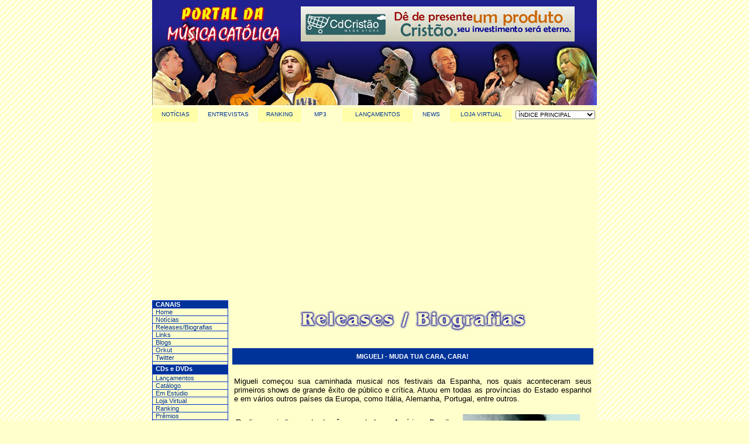

--- FILE ---
content_type: text/html
request_url: http://www.portaldamusicacatolica.com.br/release_mudatuacara.asp
body_size: 7116
content:
<HTML><HEAD><TITLE>...:: PORTAL DA M&Uacute;SICA CAT&Oacute;LICA ::... - Release - Migueli - Muda Tua Cara, Cara!</TITLE><META http-equiv=refresh content=1000><META http-equiv=Content-Type content="text/html; charset=iso-8859-1"><LINK href=diversao.css type=text/css rel=stylesheet><script src="Scripts/AC_RunActiveContent.js" type="text/javascript"></script></HEAD><BODY bgColor=#ffffcc background=imagens/bg_2.gif text=#000000 link=003399 vLink=003399 aLink=003399 leftMargin=0 topMargin=0 marginwidth=0 marginheight=0><div align=center><script language=JavaScript>
 
function open_new_win(url)
  {
  var newWindow;
    newWindow = window.open(url,"Jingles",'toolbar=0,width=350,height=450,locationbar=0,directories=0,status=0,scrollbars=0,resizable=0,menubar=0,left=50,top=50')
  } // open_new_win()
//-->
</script><font face=Arial size=2><b><a name=topo></a><font face=Arial size=4><b><font face=Arial size=4><b><font face=Arial size=4><b></b></font></b></font></b></font><font face=Arial size=4><b><font face=Arial size=4><b><font face=Arial size=4><b><font color=#000000 size=5></font></b></font></b></font></b></font></b></font></div><table width=760 border=0 align=center cellpadding=0 cellspacing=0 bgcolor=#ffffcc><tr><td><table width=760 border=0 cellpadding=0 cellspacing=0><tr><td height=180 colspan=3 valign=top background=imagens/topo.jpg><div align=center><table width=93% border=0 align=center cellspacing=10><tr><td width=31%><div align=center><a href=novidades.asp><img src=imagens/transp.gif width=180 height=60 border=0></a></div></td><td width=69% align=center valign=middle><div align=center><a href=http://www.cdcristao.com target=_blank><img src=imagens/banner_03.gif alt="Loja CDCrist&atilde;o.COM" width=468 height=60></a></div></td></tr></table></div></td></tr></table><table width=760 border=0 cellpadding=0 cellspacing=0><tr><td height=5 valign=center><div align=center><img height=5 src=imagens/espaco.gif width=5></div></td></tr><tr><td valign=center><div align=center><SCRIPT language="" src="barra.js">
</SCRIPT></div></td></tr><tr><td height=5 valign=center><div align=center><img height=5 src=imagens/espaco.gif width=5></div></td></tr><tr><td height=33 valign=center><table width=100% border=0 cellpadding=0 cellspacing=0><tr><td width=18% valign=top><table cellspacing=1 cellpadding=0 width=130 bgcolor=#0033CC border=0><tbody><tr align=left valign=top><td class=menutitulo bgcolor=#003399><img height=5 src=imagens/espaco.gif width=5>CANAIS</td></tr><tr valign=top align=left><td bgcolor=#ffffcc><img height=5 src=imagens/espaco.gif width=5><a class=menu href=novidades.asp>Home</a></td></tr><tr valign=top align=left><td bgcolor=#ffffcc><img height=5 src=imagens/espaco.gif width=5><a class=menu href=noticias.asp>Not&iacute;cias</a></td></tr><tr valign=top align=left bgcolor=#0070ad><td bgcolor=#ffffcc><img height=5 src=imagens/espaco.gif width=5><a class=menu href=releases.asp>Releases/Biografias</a></td></tr><tr valign=top align=left bgcolor=#0070ad><td bgcolor=#ffffcc><img height=5 src=imagens/espaco.gif width=5><a class=menu href=links.asp>Links</a></td></tr><tr valign=top align=left bgcolor=#0070ad><td bgcolor=#ffffcc><img height=5 src=imagens/espaco.gif width=5><a class=menu href=blogs.asp>Blogs</a></td></tr><tr align=left valign=top><td bgcolor=#ffffcc><img height=5 src=imagens/espaco.gif width=5><a class=menu href=orkut.asp>Orkut</a></td></tr><tr align=left valign=top><td bgcolor=#ffffcc><img height=5 src=imagens/espaco.gif width=5><a class=menu href=twitter.asp>Twitter</a></td></tr><tr valign=top align=left bgcolor=#0070ad><td bgcolor=#ffffcc><img height=5 src=imagens/espaco.gif width=5><a class=menu href=http://www.portaldamusicacatolica.com.br#></a></td></tr><tr align=left valign=top><td class=menutitulo bgcolor=#003399 height=15><img height=5 src=imagens/espaco.gif width=5>CDs e DVDs</td></tr><tr align=left valign=top><td bgcolor=#ffffcc><img height=5 src=imagens/espaco.gif width=5><a class=menu href=lancamentos.asp>Lan&ccedil;amentos</a></td></tr><tr valign=top align=left><td bgcolor=#ffffcc><img height=5 src=imagens/espaco.gif width=5><a class=menu href=catalogo.asp>Cat&aacute;logo</a></td></tr><tr align=left valign=top><td bgcolor=#ffffcc><img height=5 src=imagens/espaco.gif width=5><a class=menu href=emestudio.asp>Em Est&uacute;dio</a></td></tr><tr valign=top align=left><td bgcolor=#ffffcc><img height=5 src=imagens/espaco.gif width=5><a href=http://www.cdcristao.com target=_blank class=menu>Loja Virtual</a></td></tr><tr align=left valign=top><td bgcolor=#ffffcc><img height=5 src=imagens/espaco.gif width=5><a class=menu href=ranking.asp>Ranking</a></td></tr><tr align=left valign=top><td bgcolor=#ffffcc><img height=5 src=imagens/espaco.gif width=5><a class=menu href=premios.asp>Pr&ecirc;mios</a></td></tr><tr valign=top align=left bgcolor=#0070ad><td bgcolor=#ffffcc><img height=5 src=imagens/espaco.gif width=5><a class=menu href=http://www.terra.com.br/diversao/capa.asp#></a></td></tr><tr align=left valign=top><td class=menutitulo bgcolor=#003399 height=15><img height=5 src=imagens/espaco.gif width=5>INTERATIVIDADE</td></tr><tr valign=top align=left bgcolor=#0070ad><td bgcolor=#ffffcc><img height=5 src=imagens/espaco.gif width=5><a class=menu href=aniversariantes.asp>Aniversariantes</a></td></tr><tr valign=top align=left bgcolor=#0070ad><td bgcolor=#ffffcc><img height=5 src=imagens/espaco.gif width=5><a class=menu href=promocoes.asp>Promo&ccedil;&otilde;es</a></td></tr><tr valign=top align=left bgcolor=#0070ad><td bgcolor=#ffffcc><img height=5 src=imagens/espaco.gif width=5><a class=menu href=newsletter.asp>Newsletter</a></td></tr><tr align=left valign=top><td bgcolor=#ffffcc><img height=5 src=imagens/espaco.gif width=5><a class=menu href=eventos.asp>Agenda/Eventos</a></td></tr><tr align=left valign=top><td bgcolor=#ffffcc><img height=5 src=imagens/espaco.gif width=5><a class=menu href=acorde.asp>Programa Acorde</a></td></tr><tr align=left valign=top><td bgcolor=#ffffcc><img height=5 src=imagens/espaco.gif width=5><a class=menu href=cristoteca.asp>Cristoteca</a></td></tr><tr valign=top align=left bgcolor=#0070ad><td bgcolor=#ffffcc><img height=5 src=imagens/espaco.gif width=5><a class=menu href=beatitudes.asp>R&aacute;dio Beatitudes</a></td></tr><tr valign=top align=left bgcolor=#0070ad><td bgcolor=#ffffcc><img height=5 src=imagens/espaco.gif width=5><a class=menu href=http://www.terra.com.br/diversao/capa.asp#></a></td></tr><tr valign=top align=left><td class=menutitulo bgcolor=#003399 height=15><img height=5 src=imagens/espaco.gif width=5>MULTIM&Iacute;DIA</td></tr><tr valign=top align=left><td bgcolor=#ffffcc><img height=5 src=imagens/espaco.gif width=5><a class=menu href=clipes.asp>Clipes</a></td></tr><tr align=left valign=top><td bgcolor=#ffffcc><img height=5 src=imagens/espaco.gif width=5><a class=menu href=cifras.asp>Cifras</a></td></tr><tr align=left valign=top><td bgcolor=#ffffcc><img height=5 src=imagens/espaco.gif width=5><a class=menu href=partituras.asp>Partituras</a></td></tr><tr align=left valign=top><td bgcolor=#ffffcc><img height=5 src=imagens/espaco.gif width=5><a class=menu href=mp3.asp>MP3</a></td></tr><tr align=left valign=top><td bgcolor=#ffffcc><img height=5 src=imagens/espaco.gif width=5><a class=menu href=entrevistas.asp>Entrev<b></b>istas</a></td></tr><tr align=left valign=top><td bgcolor=#ffffcc><img height=5 src=imagens/espaco.gif width=5><a class=menu href=salmoonline.asp>Salmo On-Line</a></td></tr><tr align=left valign=top><td bgcolor=#ffffcc><img height=5 src=imagens/espaco.gif width=5><a class=menu href=luizresponde.asp>Luiz Carv. Responde</a></td></tr><tr valign=top align=left bgcolor=#0070ad><td bgcolor=#ffffcc><img height=5 src=imagens/espaco.gif width=5><a class=menu href=http://www.terra.com.br/diversao/capa.asp#></a></td></tr><tr valign=top align=left><td class=menutitulo bgcolor=#003399><img height=5 src=imagens/espaco.gif width=5>FORMA&Ccedil;&Atilde;O</td></tr><tr align=left valign=top><td bgcolor=#ffffcc><img height=5 src=imagens/espaco.gif width=5><a class=menu href=cartadopapa.asp>Carta do Papa</a></td></tr><tr align=left valign=top><td bgcolor=#ffffcc><img height=5 src=imagens/espaco.gif width=5><a class=menu href=direitosautorais.asp>Direitos Autorais</a></td></tr><tr align=left valign=top><td bgcolor=#ffffcc><img height=5 src=imagens/espaco.gif width=5><a class=menu href=lista.asp>Lista de Discuss&atilde;o</a></td></tr><tr align=left valign=top><td bgcolor=#ffffcc><img height=5 src=imagens/espaco.gif width=5><a class=menu href=artigos.asp>Artigos - M&uacute;sicos</a></td></tr><tr valign=top align=left bgcolor=#0070ad><td bgcolor=#ffffcc><img height=5 src=imagens/espaco.gif width=5><a class=menu href=testemunhos.asp>Testemunhos</a></td></tr><tr valign=top align=left bgcolor=#0070ad><td bgcolor=#ffffcc><img height=5 src=imagens/espaco.gif width=5><a class=menu href=http://www.terra.com.br/diversao/capa.asp#></a></td></tr><tr valign=top align=left><td class=menutitulo bgcolor=#003399><img height=5 src=imagens/espaco.gif width=5>CONTATOS</td></tr><tr valign=top align=left bgcolor=#0070ad><td bgcolor=#ffffcc><img height=5 src=imagens/espaco.gif width=5><a class=menu href=artistas.asp>Artistas</a></td></tr><tr valign=top align=left bgcolor=#0070ad><td bgcolor=#ffffcc><img height=5 src=imagens/espaco.gif width=5><a class=menu href=gravadoras.asp>Gravadoras</a></td></tr><tr valign=top align=left bgcolor=#0070ad><td bgcolor=#ffffcc><img height=5 src=imagens/espaco.gif width=5><a class=menu href=radios.asp>R&aacute;dios Cat&oacute;licas</a></td></tr><tr valign=top align=left bgcolor=#0070ad><td bgcolor=#ffffcc><img height=5 src=imagens/espaco.gif width=5><a class=menu href=divulgacao.asp>Divulga&ccedil;&atilde;o</a></td></tr><tr valign=top align=left bgcolor=#0070ad><td bgcolor=#ffffcc><img height=5 src=imagens/espaco.gif width=5><a class=menu href=contato.asp>Fale Conosco!</a></td></tr><tr valign=top align=left bgcolor=#0070ad><td bgcolor=#ffffcc><img height=5 src=imagens/espaco.gif width=5><a class=menu href=pedidooracoes.asp>Pedido de Ora&ccedil;&otilde;es</a></td></tr></tbody></table><div align=left><img height=10 src=imagens/espaco.gif width=10 border=0></div><table width=130 border=0 cellpadding=0 cellspacing=1 bgcolor=#0033CC><tbody><tr valign=top align=left><td height=22 align=center valign=middle bgcolor=#003399 class=menutitulo>BUSCA</td></tr><tr align=left valign=top><td height=79 valign=middle bgcolor=#ffffcc><div align=center><form method=get action=http://www.google.com.br/custom target=google_window><table width=100% border=0 bgcolor=#ffffcc><tr><td height=32 nowrap=nowrap><div align=center><input type=hidden name=domains value=www.portaldamusicacatolica.com.br></input></div><label for=sbi style="display: none"><div align=center></div></label><div align=center><input type=text name=q size=10 maxlength=255 value="" id=sbi></input></div></td></tr><tr><td nowrap=nowrap><div align=center><table align=center><tr><td align=center valign=middle><div align=center><span class=style1><input type=radio name=sitesearch value="" checked id=ss0></input></span></div><span class=style1><label for=ss0 title="Pesquisar na web"></label></span><label for=ss0 title="Pesquisar na web"><div align=center><span class=style1><font size=-1 color=#000000>Web</font></span></div></label></td><td align=center valign=middle><div align=center><span class=style1><input type=radio name=sitesearch value=www.portaldamusicacatolica.com.br id=ss1></input></span></div><span class=style1><label for=ss1 title="Pesquisar www.portaldamusicacatolica.com.br"></label></span><label for=ss1 title="Pesquisar www.portaldamusicacatolica.com.br"><div align=center><span class=style1><font size=-1 color=#000000>Portal</font></span></div></label></td></tr></table></div><label for=sbb style="display: none"><div align=center></div></label><div align=center><input type=submit name=sa value=Pesquisar id=sbb> </input><br> <input type=hidden name=client value=pub-1528168506639804> </input><input type=hidden name=forid value=1> </input><input type=hidden name=ie value=ISO-8859-1> </input><input type=hidden name=oe value=ISO-8859-1> </input><input type=hidden name=flav value=0002> </input><input type=hidden name=sig value=QGnKd6MtHx3b1X11> </input><input type=hidden name=cof value=GALT:#008000;GL:1;DIV:##003399;VLC:663399;AH:center;BGC:ffffcc;LBGC:00009C;ALC:0000FF;LC:0000FF;T:000000;GFNT:0000FF;GIMP:0000FF;LH:39;LW:234;L:http://www.portaldamusicacatolica.com.br/imagens/logo_2.jpg;S:http://www.portaldamusicacatolica.com;FORID:1> </input><input type=hidden name=hl value=pt></input></div></td></tr></table></form></div></td></tr></tbody></table><p><div align=left><p align=center><a href=contato.asp><img src=imagens/banner_1_120x60_1.gif width=120 height=60 border=0></a></p><p align=center><a href=http://www.cdcristao.com/produtos.asp?lang=pt_BR&tipo_busca=marca&codigo_marca=40 target=_blank><img src=imagens/banner_2_120x240.jpg width=120 height=240 border=0></a></p></div></td><td align=center valign=top><div align=center><p><img src=imagens/releases.jpg width=412 height=66></p><table width=98% height=28 border=0 cellspacing=0 bgcolor=003399><tr bgcolor=#ffff99><td height=28 align=center valign=middle bgcolor=003399 class=menutitulo><p>MIGUELI - MUDA TUA CARA, CARA!</p></td></tr></table><br><table width=98% border=0><tr><td><p align=justify><font size=2 face=Arial>Migueli começou sua caminhada musical nos festivais da Espanha, nos quais aconteceram seus primeiros shows de grande êxito de público e crítica. </font><font size=2 face=Arial>Atuou em todas as províncias do Estado espanhol e em v&aacute;rios outros pa&iacute;ses da Europa, como Itália, Alemanha, Portugal, entre outros.</font></p><div align=justify><table width=100% border=0><tr><td width=61%><div align=center><p align=justify><font size=2 face=Arial>Realiza periodicamente turn&ecirc;s por toda a Am&eacute;rica: Brasil, Estados Unidos, Panam&aacute;, M&eacute;xico (em mais de 70 cidades em muitas de suas pra&ccedil;as de touros, palanques e audit&oacute;rios), Nicar&aacute;gua, Costa Rica, Guatemala, Cuba, etc. Com uma experi&ecirc;ncia de mais de mil shows com seu viol&atilde;o e sua capacidade de intera&ccedil;&atilde;o com todo tipo de p&uacute;blico, atualmente &eacute; refer&ecirc;ncia na associa&ccedil;&atilde;o de cantores de Madrid - Espanha.</font></p><p align=justify><font size=2 face=Arial>Migueli sempre se dedicou ao mundo marginal. Vive com gente rec&eacute;m sa&iacute;da da pris&atilde;o e trabalha continuamente levando a palavra de Deus a estes locais.</font></p></div></td><td width=39%><p align=center><font size=2 face=Arial><img src=imagens/migueli_11.jpg width=200 height=178></font></p></td></tr></table><p><font size=2 face=Arial>Cotidiano nestas realidades, cantou em grande quantidade de programas de reinser&ccedil;&atilde;o social e atuou na maioria das pris&otilde;es da Espanha e do M&eacute;xico.</font></p><p><font size=2 face=Arial>Esteve no Brasil pela primeira vez em 2002, na primeira turn&ecirc; Enredados Brasil. Desde ent&atilde;o, sentindo grande empatia com o p&uacute;blico brasileiro, o cantor voltou ao Brasil outras vezes conquistando definitivamente seu espa&ccedil;o no meio cat&oacute;lico brasileiro. Em 2004, aproveitando uma turn&ecirc; no Brasil, Migueli regravou suas maiores composi&ccedil;&otilde;es <B>em portugu&ecirc;s</B> e est&aacute; lan&ccedil;ando, em 2006, o CD &quot;Muda Tua Cara, Cara!&quot;.</font></p></div><p align=center><font size=2 face=Arial><B>DISCOGRAFIA</B></font></p><p align=justify><font size=2 face=Arial>* &#8220;QU&Eacute; ESCANDALO&#8221; (1993) &#8211; &Aacute;lbum que se esgotou com apenas 10 mil c&oacute;pias vendidas em uma distribui&ccedil;&atilde;o boca-a-boca. Suas can&ccedil;&otilde;es foram muito cantadas e criaram um estilo de textos comprometidos, solid&aacute;rios, espirituais, feitos com muito humor;</font></p><table width=100% border=0><tr><td width=33%><div align=center><p><img src=imagens/migueli_03.jpg width=161 height=140></p><p><font size=2 face=Arial>Quer comprar este CD?<br> <a href=http://www.cdcristao.com target=_blank>Clique AQUI!</a></font></p></div></td><td width=67%><div align=justify><p><font size=2 face=Arial>* &#8220;NO NOS CONVENCER&Aacute;N&#8221; (1996). Trabalho solid&aacute;rio em seu car&aacute;ter e tamb&eacute;m em sua comercializa&ccedil;&atilde;o, que ainda segue ajudando associa&ccedil;&otilde;es com projetos de reinser&ccedil;&atilde;o social, em especial a fundada por ele e sua comunidade, &#8220;B&uacute;scate la Vida, que la muerte viene sola&#8221;. A grava&ccedil;&atilde;o apresenta uma vis&atilde;o musical de qualidade, profunda e tamb&eacute;m divertida;</font></p><p><font size=2 face=Arial>* &#8220;P&acute;ADENTRO&#8221; (1998). Grava&ccedil;&atilde;o de um show ao vivo com grande acolhida na Am&eacute;rica Latina, com uma base de intera&ccedil;&atilde;o e desenvolvimento espiritual cheia de vida. Chegou a ter tr&ecirc;s m&uacute;sicas (&#8220;El coraz&oacute;n del mundo&#8221;, &#8220;Cantar&eacute;&#8221; e &#8220;Unidos&#8221;) na lista das mais ouvidas.</font></p></div></td></tr></table><br><table width=100% border=0><tr><td width=66%><p align=justify><font size=2 face=Arial>* &#8220;JES&Uacute;S DE NAZARET&#8221; (2000). Single publicado em comemora&ccedil;&atilde;o &agrave; peregrina&ccedil;&atilde;o de mais de 2 milh&otilde;es de jovens a Roma, It&aacute;lia, no Jubileu do ano 2000 (Jornada Mundial da Juventude), onde Migueli esteve convidado como artista internacional. O tema resultou ser um dos hinos mais cantados por todo o p&uacute;blico internacional.</font></p><p align=justify><font size=2 face=Arial>* &#8220;NO PUEDO VIVIR SIN TI&#8221; (2001). Publicado na Espanha e na Am&eacute;rica Latina com uma atrevida produ&ccedil;&atilde;o, resultando em um trabalho cheio de for&ccedil;a e de can&ccedil;&otilde;es que v&atilde;o tocando em um amplo p&uacute;blico que busca coisas realmente &#8220;novas&#8221;.</font></p><p align=justify><font size=2 face=Arial>* &#8220;DESENCHUFAD&Iacute;SSSIMO&#8221; (2003). Gravado ao vivo no Libertad 8. Can&ccedil;&otilde;es e boa conversa, com seus coment&aacute;rios: seu &aacute;cido e simp&aacute;tico humor.</font></p></td><td width=34%><div align=center><p><img src=imagens/migueli_04.jpg width=159 height=140></p><p><font size=2 face=Arial>Quer comprar este CD?<br> <a href=http://www.cdcristao.com target=_blank>Clique AQUI!</a></font></p></div></td></tr></table><br><table width=100% border=0><tr><td width=31%><div align=center><p><img src=imagens/migueli_08.jpg width=146 height=140></p><p><font size=2 face=Arial>Quer comprar este CD?<br> <a href=http://www.cdcristao.com target=_blank>Clique AQUI!</a></font></p></div></td><td width=69%><p align=justify><font size=2 face=Arial>* &#8220;TODO CAMBIA&#8221; (2003). Gravado com a colabora&ccedil;&atilde;o de uma grande sele&ccedil;&atilde;o de alguns dos melhores m&uacute;sicos do momento.</font></p><p align=justify><font size=2 face=Arial>* &#8220;MUDA TUA CARA, CARA!&#8221; (2006) &eacute; o mais recente lan&ccedil;amento da &#8220;Solo Sagrado&#8221; e traz no seu repert&oacute;rio sucessos como &#8220;N&atilde;o Posso Viver Sem Ti&#8221;, com a participa&ccedil;&atilde;o especial de Dunga (Can&ccedil;&atilde;o Nova), &#8220;Jesus de Nazar&eacute;&#8221;, &#8220;Cantarei&#8221;, e outras participa&ccedil;&otilde;es como Vocal Ellas em &#8220;Como Uma Luz&#8221;, Eugenio Jorge (Mensagem Brasil) e Adriana em &#8220;Jesus Amigo&#8221; e Ziza Fernandes em &#8220;O Cora&ccedil;&atilde;o do Mundo&#8221;.</font></p><p align=justify><font size=2 face=Arial>Com um carisma &uacute;nico, Migueli chegou pra conquistar, com sua alegria, com sua espontaniedade e com a for&ccedil;a da sua m&uacute;sica decorrente de uma vida toda dedicada a Deus.</font></p></td></tr></table><p align=center>&nbsp;</p><p align=center><font face=Arial size=2>* Quer adquirir os CDs de Migueli?<br> Acesse a <a href=http://www.cdcristao.com target=_blank>CdCrist&atilde;o Mega Store</a> clicando <a href=http://www.cdcristao.com target=_blank>AQUI</a>!</font></p></td></tr></table></div></td></tr><tr><td valign=top>&nbsp;</td><td align=center valign=top>&nbsp;</td></tr><tr><td valign=top>&nbsp;</td><td align=center valign=middle>&nbsp;</td></tr><tr><td valign=top>&nbsp;</td><td align=center valign=top><img src=imagens/setVermD.gif width=8 height=7> <A HREF=http://www.portaldamusicacatolica.com.br/cgi-bin/recomenda.cgi><font size=2 face="Verdana, Arial, Helvetica, sans-serif">Envie esta p&aacute;gina para um ou mais amigos!</font></A></td></tr><tr><td valign=top>&nbsp;</td><td align=center valign=top>&nbsp;</td></tr><tr><td valign=top>&nbsp;</td><td align=center valign=top>&nbsp;</td></tr><tr><td colspan="2" valign=top class=style11><table width=100% border=0 cellpadding=0 cellspacing=0><tr><td><font face="Verdana, Arial, Helvetica, sans-serif" size=2><a href=javascript:history.back()>Voltar...</a></font></td><td><div align=right><a href=#topo><img src=imagens/topo.gif width=48 height=16 border=0></a></div></td></tr></table></td></tr><tr><td colspan="2" align="center" valign=middle class=style11>&nbsp;</td></tr>
                    <tr>
                      <td colspan="2" align="center" valign=middle class=style11><table width="100%" border="0">
                        <tbody>
                          <tr>
                            <td><script async src="https://pagead2.googlesyndication.com/pagead/js/adsbygoogle.js?client=ca-pub-1528168506639804"
     crossorigin="anonymous"></script><script>
     (adsbygoogle = window.adsbygoogle || []).push({});
</script>
						    </td>
                          </tr>
                        </tbody>
                      </table>
                        <table width="100%" border="0">
                          <tbody>
                            <tr>
                              <td><script async src="https://pagead2.googlesyndication.com/pagead/js/adsbygoogle.js?client=ca-pub-1528168506639804"
     crossorigin="anonymous"></script>
<ins class="adsbygoogle"
     style="display:block"
     data-ad-format="autorelaxed"
     data-ad-client="ca-pub-1528168506639804"
     data-ad-slot="2548937175"></ins>
<script>
     (adsbygoogle = window.adsbygoogle || []).push({});
</script>
								</td>
                            </tr>
                          </tbody>
                      </table></td>
                    </tr>
                    <tr>
                      <td colspan="2" align="center" valign=middle class=style11>&nbsp;</td>
                    </tr>
              <tr>
                      <td colspan="2" align="center" valign=middle class=style11><table width="100%" border="0">
                        <tbody>
                          <tr>
                            <td><script async src="https://pagead2.googlesyndication.com/pagead/js/adsbygoogle.js?client=ca-pub-1528168506639804"
     crossorigin="anonymous"></script>
                              <ins class="adsbygoogle"
     style="display:block; text-align:center;"
     data-ad-layout="in-article"
     data-ad-format="fluid"
     data-ad-client="ca-pub-1528168506639804"
     data-ad-slot="8077823382"></ins>
                              <script>
     (adsbygoogle = window.adsbygoogle || []).push({});
                      </script></td>
                          </tr>
                        </tbody>
                      </table></td>
              </tr>
                    <tr>
                      <td colspan="2" align="center" valign=middle class=style11>&nbsp;</td>
                    </tr>
                    <tr>
                      <td colspan="2" align="center" valign=middle class=style11><FONT face="MS Sans Serif, Arial, Helvetica" size=1>Copyright &copy; 2001 - 2022 por <a href=http://www.portaldamusicacatolica.com target=_blank>Portal da M&uacute;sica Cat&oacute;lica</a>. Todos os direitos reservados.</FONT></td>
                    </tr>
<tr>
  <td colspan="2" align="center" valign=middle class=style11>&nbsp;</td></tr></table></td></tr></table></td></tr></table><script src="http://www.google-analytics.com/urchin.js" type="text/javascript">
</script> <script type="text/javascript">
_uacct = "UA-509365-3";
urchinTracker();
</script></BODY></HTML>

--- FILE ---
content_type: text/html; charset=utf-8
request_url: https://www.google.com/recaptcha/api2/aframe
body_size: 265
content:
<!DOCTYPE HTML><html><head><meta http-equiv="content-type" content="text/html; charset=UTF-8"></head><body><script nonce="DpimEVDsqyfmb0iK5Gaviw">/** Anti-fraud and anti-abuse applications only. See google.com/recaptcha */ try{var clients={'sodar':'https://pagead2.googlesyndication.com/pagead/sodar?'};window.addEventListener("message",function(a){try{if(a.source===window.parent){var b=JSON.parse(a.data);var c=clients[b['id']];if(c){var d=document.createElement('img');d.src=c+b['params']+'&rc='+(localStorage.getItem("rc::a")?sessionStorage.getItem("rc::b"):"");window.document.body.appendChild(d);sessionStorage.setItem("rc::e",parseInt(sessionStorage.getItem("rc::e")||0)+1);localStorage.setItem("rc::h",'1768597354374');}}}catch(b){}});window.parent.postMessage("_grecaptcha_ready", "*");}catch(b){}</script></body></html>

--- FILE ---
content_type: text/css
request_url: http://www.portaldamusicacatolica.com.br/diversao.css
body_size: 803
content:
a img { border:0; }
.tx1preto { FONT: 11px Verdana, Arial, Helvetica, sans-serif; TEXT-TRANSFORM: 
none; COLOR: #666666; TEXT-DECORATION: none } .tx1pretob { FONT: bold 11px Verdana, 
Arial, Helvetica, sans-serif; TEXT-TRANSFORM: none; COLOR: #000000; TEXT-DECORATION: 
none } .menutitulo { FONT: bold 11px Verdana, Arial, Helvetica, sans-serif; TEXT-TRANSFORM: 
none; COLOR: #ffffff; TEXT-DECORATION: none } .menu { FONT: 11px Verdana, Arial, 
Helvetica, sans-serif; TEXT-TRANSFORM: none; COLOR: #003399; TEXT-DECORATION: 
none } .chapeu { FONT: bold 12px Verdana, Arial, Helvetica, sans-serif; TEXT-TRANSFORM: 
none; COLOR: #ffffff; TEXT-DECORATION: none } A:hover { TEXT-DECORATION: underline 
} .textoverdana1preto { FONT: 11px Verdana, Arial, Helvetica, sans-serif; TEXT-TRANSFORM: 
none; COLOR: #000000; TEXT-DECORATION: none } .textoverdana1pretobold { FONT: 
bold 11px Verdana, Arial, Helvetica, sans-serif; TEXT-TRANSFORM: none; COLOR: 
#000000; TEXT-DECORATION: none } .textoverdana2preto { FONT: 12px Verdana, Arial, 
Helvetica, sans-serif; TEXT-TRANSFORM: none; COLOR: #000000; TEXT-DECORATION: 
none } .textoverdana2pretobold { FONT: bold 12px Verdana, Arial, Helvetica, sans-serif; 
TEXT-TRANSFORM: none; COLOR: #000000; TEXT-DECORATION: none } A:active; TEXT-DECORATION: 
underline } .chapeubranco { FONT: bold 13px Verdana, Arial, Helvetica, sans-serif; 
TEXT-TRANSFORM: none; COLOR: #ffffff; TEXT-DECORATION: none } .titulo_preto { 
FONT: bold 16px Verdana, Arial, Helvetica, sans-serif; TEXT-TRANSFORM: none; COLOR: 
#000000; TEXT-DECORATION: none } .chapeupreto { FONT: 10px Verdana, Arial, Helvetica, 
sans-serif; TEXT-TRANSFORM: none; COLOR: #000000; TEXT-DECORATION: none } .textoverdana1azul 
{ FONT: 11px Verdana, Arial, Helvetica, sans-serif; TEXT-TRANSFORM: none; COLOR: 
#0070ad; TEXT-DECORATION: none } .textoverdana1laranja { FONT: 11px Verdana, Arial, 
Helvetica, sans-serif; TEXT-TRANSFORM: none; COLOR: #ff8f52; TEXT-DECORATION: 
none } .textoverdana1azulbold { FONT: bold 11px Verdana, Arial, Helvetica, sans-serif; 
TEXT-TRANSFORM: none; COLOR: #0070ad; TEXT-DECORATION: none } .roteiro { FONT: 
bold 9px Verdana, Arial, Helvetica, sans-serif; TEXT-TRANSFORM: none; COLOR: #ffffff; 
TEXT-DECORATION: none } .textoverdana1laranjabold { FONT: bold 11px Verdana, Arial, 
Helvetica, sans-serif; TEXT-TRANSFORM: none; COLOR: #ff8f52; TEXT-DECORATION: 
none } .textoverdana1cinza { FONT: 11px Verdana, Arial, Helvetica, sans-serif; 
TEXT-TRANSFORM: none; COLOR: #666666; TEXT-DECORATION: none } .texto { FONT: 11px 
Verdana, Arial, Helvetica, sans-serif; TEXT-TRANSFORM: none; COLOR: #666666; TEXT-DECORATION: 
none } .texto2 { FONT: 11px Verdana, Arial, Helvetica, sans-serif; TEXT-TRANSFORM: 
none; COLOR: #666666; TEXT-DECORATION: none } .tituloazul { FONT: bold 16px Verdana, 
Arial, Helvetica, sans-serif; TEXT-TRANSFORM: none; COLOR: #0070ad; TEXT-DECORATION: 
none } .titulolaranja { FONT: bold 16px Verdana, Arial, Helvetica, sans-serif; 
TEXT-TRANSFORM: none; COLOR: #cc6600; TEXT-DECORATION: none } .leiamaislaranja 
{ FONT-WEIGHT: bold; FONT-SIZE: 11px; COLOR: #cc6600; FONT-FAMILY: Verdana, Arial, 
Helvetica, sans-serif; TEXT-DECORATION: none } .redcd {
	color: #F00;
}


--- FILE ---
content_type: application/javascript
request_url: http://www.portaldamusicacatolica.com.br/barra.js
body_size: 1934
content:
 function uolbarCombo() { var uolEst = new Array('www.portaldamusicacatolica.com.br/novidades.asp','Novidades', 'www.portaldamusicacatolica.com.br/noticias.asp','Notícias', 'www.portaldamusicacatolica.com.br/eventos.asp','Agenda/Eventos', 'www.portaldamusicacatolica.com.br/releases.asp','Releases/Biografias', 'www.portaldamusicacatolica.com.br/aniversariantes.asp','Aniversariantes', 'www.portaldamusicacatolica.com.br/chat.asp','CHAT/Bate-papo', 'www.portaldamusicacatolica.com.br/promocoes.asp','Promoções', 'www.portaldamusicacatolica.com.br/newsletter.asp','Newsletter', 'www.portaldamusicacatolica.com.br/links.asp','Links', 'www.portaldamusicacatolica.com.br/catalogo.asp','CDs e DVDs - Catálogo', 'www.portaldamusicacatolica.com.br/lancamentos.asp','CDs e DVDs - Lançamentos', 'www.portaldamusicacatolica.com.br/emestudio.asp','CDs e DVDs - Em Estúdio', 'www.portaldamusicacatolica.com.br/ranking.asp','Ranking', 'www.portaldamusicacatolica.com.br/premios.asp','Prêmios', 'www.cdcristao.com','Loja Virtual', 'www.portaldamusicacatolica.com.br/clipes.asp','Clipes', 'www.portaldamusicacatolica.com.br/cifras.asp','Cifras', 'www.portaldamusicacatolica.com.br/partituras.asp','Partituras', 'www.portaldamusicacatolica.com.br/mp3.asp','MP3', 'www.portaldamusicacatolica.com.br/entrevistas.asp','Entrevistas', 'www.portaldamusicacatolica.com.br/blogs.asp','Blogs', 'www.portaldamusicacatolica.com.br/twitter.asp','Twitter','www.portaldamusicacatolica.com.br/acorde.asp','Programa Acorde', 'www.portaldamusicacatolica.com.br/cristoteca.asp','Cristoteca', 'www.portaldamusicacatolica.com.br/salmoonline.asp','Salmo On-Line', 'www.portaldamusicacatolica.com.br/luizresponde.asp','Luiz Carv. Responde', 'www.portaldamusicacatolica.com.br/orkut.asp','Orkut', 'www.portaldamusicacatolica.com.br/lista.asp','Lista de Discussão', 'www.portaldamusicacatolica.com.br/artigos.asp','Artigos - Músicos', 'www.portaldamusicacatolica.com.br/testemunhos.asp','Testemunhos', 'www.portaldamusicacatolica.com.br/cartadopapa.asp','Carta do Papa', 'www.portaldamusicacatolica.com.br/direitosautorais.asp','Direitos Autorais', 'www.portaldamusicacatolica.com.br/artistas.asp','Artistas', 'www.portaldamusicacatolica.com.br/gravadoras.asp','Gravadoras', 'www.portaldamusicacatolica.com.br/radios.asp','Rádios Católicas', 'www.portaldamusicacatolica.com.br/divulgacao.asp','Divulgação', 'www.portaldamusicacatolica.com.br/contato.asp','Escreva-nos'); var printer='<option value=0>ÍNDICE PRINCIPAL</option>'; for(var i=0;i<uolEst.length;i+=2) printer+='<option value='+uolEst[i]+'>'+uolEst[(i+1)]+'</option>'; return printer; } var form_name_seed; var dC = document; Iid=6; form_name_seed = (form_name_seed) ? 2 : 1 ; CClara = "#FFFFCC"; EEscura = "#FFFFAA"; if(!document.getElementById) { forminI = '<form name=fm_uol'+form_name_seed+'>'; formfiM = '</form>'; } else { forminI = ''; formfiM = ''; } dC.write('<style>a.lxy:visited,a.lxy{font-family:arial;font-size:10px;color:003399;text-decoration:none;}a.lxy:hover{text-decoration:underline;}');if(navigator.appName.indexOf('Netscape')==-1)dC.write('a.lxy{height:24px;padding-top:6px;font-family:arial;}');else dC.write('a.lxy{height:19px;padding-top:5px;display:block;}');dC.write('#bnx1,#bnx2{text-align:center;border-right:1px solid white;vertical-align:middle;}#bnx1,#bnx0{background-color:'+EEscura+';}');dC.write('#bnx2,#bnx3{background-color:'+CClara+';text-align:center;}#uols1,#uols2{font-family:arial;font-size:10px;width:136px;}</style>'); dC.write('<table cellpadding=0 cellspacing=0 border=0 width=760 id=uolbar><tr>' +'<td id=bnx1 width=75 align=right><a href=noticias.asp class=lxy style=width:79px>NOTÍCIAS</a></td>' +'<td id=bnx2 width=95><a href=entrevistas.asp class=lxy style=width:99px>ENTREVISTAS</a></td>' +'<td id=bnx1 width=70><a href=ranking.asp class=lxy style=width:76px>RANKING</a></td>' +'<td id=bnx2 width=72><a href=mp3.asp class=lxy style=width:60px>MP3</a></td>' +'<td id=bnx1 width=120><a href=lancamentos.asp class=lxy style=width:122px>LANÇAMENTOS</a></td>' +'<td id=bnx2 width=58><a href=newsletter.asp class=lxy style=width:60px>NEWS</a></td>' +'<td id=bnx1 width=106><a href=http://www.cdcristao.com/ class=lxy style=width:108px; target=_blank>LOJA VIRTUAL</a></td>' +'<td id=bnx3 width=148><font face=arial size=1>'+forminI+'<select name=sel_uol0 id=uols'+form_name_seed+' onchange=openEs('+form_name_seed+')>'+ uolbarCombo() +'</select></font>' +'</td>'+formfiM+'</tr></table>'); function openEs(fn_seed) { if(!document.getElementById) eval("var op = document.fm_uol"+fn_seed+".sel_uol0[document.fm_uol"+fn_seed+".sel_uol0.selectedIndex].value"); else op = document.getElementById('uols'+fn_seed)[document.getElementById('uols'+fn_seed).selectedIndex].value; if(op!=0&&typeof(top)=='object') parent.top.location = 'http://'+op; else if(op!=0) window.open('http://'+op, 'newWin'); } 